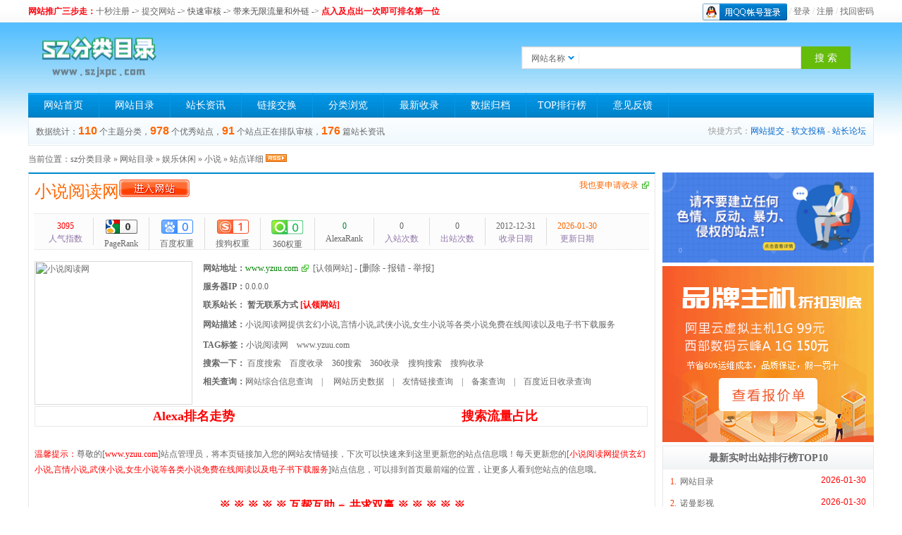

--- FILE ---
content_type: text/html; charset=utf-8
request_url: http://szjxpc.com/siteinfo/822.html
body_size: 9282
content:
<!DOCTYPE HTML>
<html>
<head>
<!--<title>小说阅读网 - 小说 - sz分类目录 - 网址导航大全 - 优秀网站点评和推荐</title>-->
<title>小说阅读网(www.yzuu.com) - sz分类目录</title>
<meta http-equiv="Content-Type" content="text/html; charset=utf-8" />
<meta name="viewport" content="width=device-width, initial-scale=1.0, minimum-scale=1.0, maximum-scale=1.0, user-scalable=no">
<meta name="Keywords" content="小说阅读网,www.yzuu.com" />
<meta name="Description" content="小说阅读网提供玄幻小说,言情小说,武侠小说,女生小说等各类小说免费在线阅读以及电子书下载服务" />
<meta name="Copyright" content="Powered By youzhan.co" />
<style type="text/css">

.STYLE3 {color: #FF0000;font-size: 12px; line-height: 22px;}
.STYLE1 {
	color: #FF0000;
	font-size: 18px;
	font-weight: bold;
}

.STYLE13 {color: #666}
.STYLE14 {
	font-size: 16px;
	font-family: "auto";
	padding-left: 10px;
}
.STYLE15 {
	color: #FF0000;
	font-size: 16px;
	font-weight: bold;
	font-family: "auto";
}
.STYLE16 {font-family: "auto"; padding-top: 5px;}
.STYLE20 {font-size: 12px}
.STYLE23 {color: #666; font-size: 12px; }
.STYLE26 {font-family: "auto"}

</style>
<link href="/themes/default/skin/style.css" rel="stylesheet" type="text/css" />
<script type="text/javascript">var sitepath = '/'; var rewrite = '2';</script>
<script type="text/javascript" src="/public/scripts/jquery.min.js"></script>
<script type="text/javascript" src="/public/scripts/common.js"></script>
</head>

<body>
<div id="topbg" class="pc">
	<div id="topbar">
		<div id="topbar-left"><font color='#FF000C'><b>网站推广三步走：</b></font><font color='#515151'><a href='/member/?mod=register'>十秒注册</a> -> <a href='/member/?mod=website&act=add'>提交网站</a> -> 快速审核 -> 带来无限流量和外链</font> -> <font color='#FF000C'><b>点入及点出一次即可排名第一位</b></font></div>
    	<div id="topbar-right"><a href="/member/?mod=connect&oper=init"><img src="/public/images/qq_login.png" /></a> / <a href="/member/?mod=login">登录</a> / <a href="/member/?mod=register">注册</a> / <a href="/member/?mod=getpwd">找回密码</a></div>
	</div>
</div>
<div id="wrapper">
		<div id="header">
    	<div id="topbox">
    		<a href="http://www.szjxpc.com/" class="logo" title="小说阅读网 - 小说 - sz分类目录"></a>
            <div id="sobox">
        	<form name="sofrm" class="sofrm" method="get" action="" onSubmit="return rewrite_search()">
            	<input name="mod" type="hidden" id="mod" value="search" />
                <input name="type" type="hidden" id="type" value="name" />
                <div id="selopt">
                	<div id="cursel">网站名称</div>
                    <ul id="options">
                    	<li><a href="javascript: void(0);" name="name">网站名称</a></li>
                        <li><a href="javascript: void(0);" name="url">网站地址</a></li>
                       <li><a href="javascript: void(0);" name="tags">TAG标签</a></li>
                        

                    </ul>
                </div>
				<input name="query" type="text" class="sipt" id="query" onFocus="this.value='';" /><input type="submit" class="sbtn" value="搜 索" />
			</form>
			</div>
        </div>
        <div id="navbox">
			<ul class="navbar">
        		<li><a href="/">网站首页</a></li><li class="navline"></li>
                <li><a href="/webdir/">网站目录</a></li><li class="navline"></li>
                <li><a href="/article/">站长资讯</a></li><li class="navline"></li>
                <li><a href="/weblink/">链接交换</a></li><li class="navline"></li>
                <li><a href="/category/">分类浏览</a></li><li class="navline"></li>
                <li><a href="/update/">最新收录</a></li><li class="navline"></li>
                <li><a href="/archives/">数据归档</a></li><li class="navline"></li>
                <li><a href="/top/">TOP排行榜</a></li><li class="navline"></li>
                <li><a href="/feedback/">意见反馈</a></li><li class="navline"></li>
        	</ul>
        </div>
        <div id="txtbox" class="pc">
        	<div class="count">数据统计：<b>110</b>个主题分类，<b>978</b>个优秀站点，<b>91</b>个站点正在排队审核，<b>176</b>篇站长资讯</div>
            <div class="link">快捷方式：<a href="/member/?mod=website&act=add">网站提交</a> - <a href="/member/?mod=article&act=add">软文投稿</a> - <a href="/">站长论坛</a></div>
        </div>
    </div>
    <div class="sitepath"><span style="float: right;" class="pc">
        <a href="tencent://message/?uin=526684326&Site=SZ分类目录&Menu=yes" target="_blank"></a>
	<!--<script type="text/javascript">
/*反腐倡廉招贴网95060文字链*/
var cpro_id = "u1164434";
</script>
<script src="http://cpro.baidustatic.com/cpro/ui/c.js" type="text/javascript"></script>--></span>当前位置：<a href="http://www.szjxpc.com/">sz分类目录</a> &raquo; <a href="/webdir/">网站目录</a> &raquo; <a href="/webdir/yulexiuxian/1-1.html">娱乐休闲</a> &raquo; <a href="/webdir/xiaoshuo/11-1.html">小说</a> &raquo; 站点详细 <a href="/rssfeed/webdir/11.html" target="_blank"><img src="/public/images/rss.gif" alt="订阅RssFeed" border="0" /></a></div>
    <div id="mainbox" class="clearfix">
    	<div id="mainbox-left">
        	<div id="siteinfo">
            	<h1 class="wtitle"><span style="float: right;" class="STYLE23"><a href="/member/?mod=website&act=add" title="我也要申请收录" target="_blank" class="visit pc" onClick="clickout(1591)" rel="nofollow">我也要申请收录</a></span><a href="http://www.yzuu.com/" target="_blank" onClick="clickout(822)">小说阅读网<img src="/themes/default/skin/x1.gif" width="100" height="25" alt="小说阅读网" class="float pc" /></a></h1>
				<ul class="wdata"><li class="line"><em style="color: #f00;">3095</em>人气指数</li>
				<li class="line"><a href="https://pr.chinaz.com/www.yzuu.com" target="_blank"><em style="color: #083;"><img src="/youzhanimg/pr0.gif" width="45" height="20" /></em>PageRank</li>
				<li class="line"><a href="https://rank.chinaz.com/www.yzuu.com/" target="_blank" rel="nofollow"><em style="color: #083;"><img src="/youzhanimg/baidu0.png" width="45" height="20" /></em>百度权重</li>
				<li class="line"><a href="https://rank.chinaz.com/sogoupc/www.yzuu.com" target="_blank"><em style="color: #083;"><img src="/youzhanimg/sogou1.png" width="45" height="20" /></em>搜狗权重</li>
			<li class="line"><a href="http://rank.chinaz.com/sorank/www.yzuu.com" target="_blank" rel="nofollow"><em style="color: #083;">
                    <img src="/youzhanimg/3600.png" /></em>360权重</a></li>
				<li class="line"><a href="http://alexa.cnzzla.com/www.yzuu.com" target="_blank" ><em style="color: #083;">0</em>AlexaRank</li>
				<li class="line"><em>0</em>入站次数</li>
				<li class="line"><em>0</em>出站次数</li>
				<li class="line"><em>2012-12-31</em>收录日期</li>
				<li><em style="color: #f60;">2026-01-30</em>更新日期</li></ul>
<table width="672" border="0" align="center">

</table>
				<div class="clearfix params">
					<a href="http://www.yzuu.com/" target="_blank"><img src="http://mini.s-shot.ru/?http://www.yzuu.com" width="130" height="110" alt="小说阅读网" class="wthumb" /></a>
					<ul class="siteitem">
						<li><strong>网站地址：</strong><a href="http://www.yzuu.com/" target="_blank" class="visit" onClick="clickout(822)"><font color="#008000">www.yzuu.com</font></a>&nbsp <a href="http://www.szjxpc.com/member/index.php?mod=claim&wid=822" target="_blank" title="您是该网站的管理员？认领后，可以管理此网站。">[认领网站]</a> - <a href="/feedback/" target="_blank" title="小说阅读网请求删除或报错或举报"><font size="2">[删除 - 报错 - 举报]</font></a>
						</li>
            			<li><strong>服务器IP：</strong>0.0.0.0</li>
            			
            			
                        <li><strong>联系站长：</strong>
                        
                       
                        
                        <a  style="display:none"   href="http://wpa.qq.com/msgrd?v=3&amp;uin=&amp;site=&amp;menu=yes" target="_blank"><img border="0" alt="点击这里给我发消息" src="http://wpa.qq.com/pa?p=2::41"></a>
                       
                       
                         <b style="display:1">暂无联系方式</b>
                        <a style="display:1"  href="http://www.szjxpc.com/member/index.php?mod=claim&wid=822" target="_blank" title="您是该网站的管理员？认领后，可以管理此网站。"><b style="color:red">[认领网站]</b></a>
                        
                        </li>
                        
                        
                        
                        
                        <li><strong>网站描述：</strong><span style="line-height: 23px;">小说阅读网提供玄幻小说,言情小说,武侠小说,女生小说等各类小说免费在线阅读以及电子书下载服务</span></li>
						<li><strong>TAG标签：</strong><a href="/search/tags/%E5%B0%8F%E8%AF%B4%E9%98%85%E8%AF%BB%E7%BD%91-1.html">小说阅读网</a>　<a href="/search/tags/www.yzuu.com-1.html">www.yzuu.com</a>　</li>
						<li><strong>搜索一下：</strong><em class="search-link">  <a rel="nofollow" href="https://www.baidu.com/s?wd=www.yzuu.com" target="_blank"
                               class="layui-hide-xs">百度搜索</a>　<a rel="nofollow" href="https://www.baidu.com/s?wd=site%3Awww.yzuu.com"
                               target="_blank">百度收录</a>　<a rel="nofollow" href="https://www.so.com/s?ie=utf-8&q=www.yzuu.com" target="_blank"
                               class="layui-hide-xs">360搜索</a>　<a rel="nofollow" href="https://www.so.com/s?ie=utf-8&q=site%3Awww.yzuu.com" target="_blank">360收录</a>　<a rel="nofollow" href="https://www.sogou.com/sogou?query=www.yzuu.com" target="_blank"
                               class="layui-hide-xs">搜狗搜索</a>　<a rel="nofollow" href="https://www.sogou.com/sogou?query=site%3Awww.yzuu.com"
                               target="_blank">搜狗收录</a></em></li><div class="img-btn"><div class="site-thumb"></li>
                        
                        <li><strong>相关查询：</strong><a href="http://seo.chinaz.com/?host=www.yzuu.com" target="_blank">网站综合信息查询</a>　|　<a href="http://tool.chinaz.com/history/www.yzuu.com" target="_blank" rel="nofollow"> 网站历史数据</a>　|　<a href="http://linkche.aizhan.com/?url=www.yzuu.com" target="_blank">友情链接查询</a>　|　<a href="https://icp.chinaz.com/www.yzuu.com" target="_blank" >备案查询</a>　|　<a href="http://tool.chinaz.com/baidu/?wd=www.yzuu.com" target="_blank" >百度近日收录查询</a></li></li>
					</ul>
					<div class="blank10"></div>
					<p><br/>
</p>
					<table width="870" style="border: solid 1px #e8e8e8;" cellpadding="0" cellspacing="0" class="pc" >
  <tr>
   <td><div align="center"  class="STYLE1">Alexa排名走势</span></div></td>
   <td><div align="center"><span class="STYLE1">搜索流量占比</span></div></td>
  </tr>
  <tr>
    <td><span class="pic"><img class='p_1' src='http://traffic.alexa.com/graph?w=400&h=180&r=3m&y=t&u=http://www.yzuu.com/' onerror="this.style.display='none'" alt='alexa网站流量' width="400" ></span></td>


<td><span class="pic"><img class='p_1' src='http://traffic.alexa.com/graph?o=lt&y=q&b=ffffff&n=666666&f=999999&p=4e8cff&r=1y&t=2&z=0&c=1&h=150&w=340&u=http://www.yzuu.com/' onerror="this.style.display='none'" alt='alexa网站流量' width="400" ></span></td> 
                  
                </div></td>
  </tr>
</table>

<table width="100%" style="border: solid 1px #e8e8e8;" cellpadding="0" cellspacing="0" class="wap" >
  <tr>
   <td><div align="center"  class="STYLE1">Alexa排名走势</span></div></td>

  </tr>
  <tr>
    <td><span class="pic"><img class='p_1' src='http://traffic.alexa.com/graph?w=400&h=180&r=3m&y=t&u=http://www.yzuu.com/' onerror="this.style.display='none'" alt='alexa网站流量' width="100%" ></span></td>
  </tr>
</table>

<table width="100%" style="border: solid 1px #e8e8e8;" cellpadding="0" cellspacing="0" class="wap" >
  <tr>

   <td><div align="center"><span class="STYLE1">搜索流量占比</span></div></td>
  </tr>
  <tr>


<td><span class="pic"><img class='p_1' src='http://traffic.alexa.com/graph?o=lt&y=q&b=ffffff&n=666666&f=999999&p=4e8cff&r=1y&t=2&z=0&c=1&h=150&w=340&u=http://www.yzuu.com/' onerror="this.style.display='none'" alt='alexa网站流量' width="100%" ></span></td> 
                  
                </div></td>
  </tr>
</table>

<table width="100%" border="0" bordercolor="#33CC66" class="pc">
                  <tr>
                    <td width="850" height="100"><span class="STYLE12" ><span class="STYLE13"><span class="STYLE3">温馨提示：</span><span class="STYLE20">尊敬的[</span></span><span class="STYLE3">www.yzuu.com</span><span class="STYLE23">]站点管理员，将本页链接加入您的网站友情链接，下次可以快速来到这里更新您的站点信息哦！每天更新您的[</span><span class="STYLE3">小说阅读网提供玄幻小说,言情小说,武侠小说,女生小说等各类小说免费在线阅读以及电子书下载服务</span><span class="STYLE23">]站点信息，可以排到首页最前端的位置，让更多人看到您站点的信息哦。</span></span></span></td>
                  </tr>
                </table>
<div align="center" class="STYLE15 pc">※ ※ ※ ※ ※ 互帮互助 ≌ 共求双赢 ※ ※ ※ ※ ※</div>
<table width="870" border="1" bordercolor="#e8e8e8" class="pc">
                  <tr>
                    <td width="626"><p align="center" class="STYLE16"><span class="STYLE15">将以下代码插入您网页中，让网友帮您更新网站每日SEO综合情况：</span><span class="STYLE14"><br />
                      </span></p>
                        <p class="STYLE14"><strong><span class="STYLE26">效果</span>：<a href="http://www.szjxpc.com/?mod=siteinfo&wid=822" target="_blank" title="SEO综合查询">SEO综合查询</a> </strong></p>
                      <p><span class="STYLE14"><strong><span class="STYLE26">代码</span>： </strong></span><strong>
                          <textarea name="SEIPcode1" style="width:645px;margin-bottom:-12px;color:green;border:1px dotted #F00" onMouseDown="CopyNowUrl(this.value)"><a href="http://www.szjxpc.com/?mod=siteinfo&wid=822" target="_blank" title="SEO综合查询">SEO综合查询</a></textarea>
                        </strong></p>
                      <p>&nbsp;</p></td>
                  </tr>
                </table>

				</div>

<div class="related-site bg-white radius-4 m-t-15 pc"><div class="title"><img src="/themes/default/skin/aq.png" style="
    width: 19px;"><strong>网站（小说阅读网）内容版权申明</strong></div>
	<div class="copyright" style="
    line-height: 28px;padding-top: 10px;" ><p>1、本文网站 数据来源于[小说阅读网<a href="http://www.yzuu.com/" target="_blank"><font color="#008000">（www.yzuu.com）</font></a>]版权归原网站所有。</p><p>2、优站目录 收录[小说阅读网]时，该网站内容和访问都正常，如您发现有异，请联系网站管理员处理。</p><p>3、优站目录 仅提供[小说阅读网]的信息展示平台，不承担相关法律责任。</p><p class="site-button">4、优站目录 不接受违法网站，如有违法内容，请  <a href="/feedback/" class="layui-btn layui-btn-xs bg-normal" data-event="report" data-id="822" data-type="site" style="
    color: #fff;">立即举报</a></p></div></div>		 

            </div>
            <div class="blank10"></div>

	       	
				            
            <div class="blank10"></div>
        	<div id="relsite" class="clearfix pc">
            	<h2>相关站点</h2>
               	<ul class="rellist">
              		               		<li><a href="/siteinfo/826.html"><img src="http://mini.s-shot.ru/?http://www.52blgl.com" width="120" height="100" alt="耽美中文网" /><strong>耽美中文网</strong></a></li>
               		               		<li><a href="/siteinfo/825.html"><img src="http://mini.s-shot.ru/?http://www.qingfo.com" width="120" height="100" alt="清风小说网" /><strong>清风小说网</strong></a></li>
               		               		<li><a href="/siteinfo/824.html"><img src="http://mini.s-shot.ru/?http://www.feiku.com" width="120" height="100" alt="飞库网" /><strong>飞库网</strong></a></li>
               		               		<li><a href="/siteinfo/823.html"><img src="http://mini.s-shot.ru/?http://www.yqxs.com" width="120" height="100" alt="言情小说阅读网" /><strong>言情小说阅读网</strong></a></li>
               		               		<li><a href="/siteinfo/822.html"><img src="http://mini.s-shot.ru/?http://www.yzuu.com" width="120" height="100" alt="小说阅读网" /><strong>小说阅读网</strong></a></li>
               		               		<li><a href="/siteinfo/821.html"><img src="http://mini.s-shot.ru/?http://www.59to.com" width="120" height="100" alt="伍九文学网" /><strong>伍九文学网</strong></a></li>
               		               		<li><a href="/siteinfo/820.html"><img src="http://mini.s-shot.ru/?http://www.jjwxc.net" width="120" height="100" alt="晋江文学城" /><strong>晋江文学城</strong></a></li>
               		               		<li><a href="/siteinfo/819.html"><img src="http://mini.s-shot.ru/?http://www.dddbbb.net" width="120" height="100" alt="豆豆小说阅读网" /><strong>豆豆小说阅读网</strong></a></li>
               		               		<li><a href="/siteinfo/818.html"><img src="http://mini.s-shot.ru/?http://www.dxsxs.com" width="120" height="100" alt="大学生小说网" /><strong>大学生小说网</strong></a></li>
               		               		<li><a href="/siteinfo/817.html"><img src="http://mini.s-shot.ru/?http://www.800xiaoshuo.com" width="120" height="100" alt="800小说网" /><strong>800小说网</strong></a></li>
               		              	</ul>
         <!--相关站点上面广告位-->
         <table width="672" border="0" align="center">
          <tr>
        

  </tr>
</table>
    </div>
     
        </div>
        <div id="mainbox-right" class="pc">
        <!-- 站点信息右侧广告位-->
        <a href="/" target="_blank"> <img src="/adimg/ad06.png"style="
width: 300px;"></a><a href="/" target="_blank"> <img src="/adimg/west3.gif"></a>
         
            <div class="blank10"></div>
            <div id="bestweb">
            	<h3>最新实时出站排行榜TOP10</h3>
                <ul class="weblist_b">
                             
                   	<li><span>1.</span><a href="/siteinfo/838.html" title="网站目录">网站目录</a> <!--<em><a href="http://www.wangzhanmulu.cn/" target="_blank" onClick="clickout(9030) ">www.yzuu.com</a></em>--><em1>2026-01-30</em1></li>
                   	          
                   	<li><span>2.</span><a href="/siteinfo/391.html" title="诺曼影视">诺曼影视</a> <!--<em><a href="http://nmys.cc/" target="_blank" onClick="clickout(9030) ">www.yzuu.com</a></em>--><em1>2026-01-30</em1></li>
                   	          
                   	<li><span>3.</span><a href="/siteinfo/869.html" title="At-lib导航官网">At-lib导航官网</a> <!--<em><a href="http://www.at-lib.com/" target="_blank" onClick="clickout(9030) ">www.yzuu.com</a></em>--><em1>2026-01-30</em1></li>
                   	          
                   	<li><span>4.</span><a href="/siteinfo/899.html" title="搜狗收录首页域名购买批发_百度搜狗域名首页收录米购买出售">搜狗收录首页域名购买批发_百度搜狗域名首页收录米购买出售</a> <!--<em><a href="http://www.jumizhan.com/" target="_blank" onClick="clickout(9030) ">www.yzuu.com</a></em>--><em1>2026-01-30</em1></li>
                   	          
                   	<li><span>5.</span><a href="/siteinfo/898.html" title="35分类目录">35分类目录</a> <!--<em><a href="http://www.35dir.cc/" target="_blank" onClick="clickout(9030) ">www.yzuu.com</a></em>--><em1>2026-01-30</em1></li>
                   	          
                   	<li><span>6.</span><a href="/siteinfo/873.html" title="114分类目录">114分类目录</a> <!--<em><a href="http://www.seek114.com/" target="_blank" onClick="clickout(9030) ">www.yzuu.com</a></em>--><em1>2026-01-30</em1></li>
                   	          
                   	<li><span>7.</span><a href="/siteinfo/844.html" title="云网目录">云网目录</a> <!--<em><a href="http://www.ywxdh.com/" target="_blank" onClick="clickout(9030) ">www.yzuu.com</a></em>--><em1>2026-01-30</em1></li>
                   	          
                   	<li><span>8.</span><a href="/siteinfo/868.html" title="草根网站目录">草根网站目录</a> <!--<em><a href="http://www.wpgood.cn/" target="_blank" onClick="clickout(9030) ">www.yzuu.com</a></em>--><em1>2026-01-30</em1></li>
                   	          
                   	<li><span>9.</span><a href="/siteinfo/465.html" title="265导航">265导航</a> <!--<em><a href="http://www.265dh.com/" target="_blank" onClick="clickout(9030) ">www.yzuu.com</a></em>--><em1>2026-01-30</em1></li>
                   	          
                   	<li><span>10.</span><a href="/siteinfo/467.html" title="网站网址大全">网站网址大全</a> <!--<em><a href="http://www.211218.com/" target="_blank" onClick="clickout(9030) ">www.yzuu.com</a></em>--><em1>2026-01-30</em1></li>
                   	               	</ul>
            </div>
            <!--新增入站/出站排行榜over-->
            
          
            <div class="blank10"></div>
            <div id="bestweb">
            	<h3>推荐站点</h3>
                <ul class="weblist_b">
                   	                   	<li><a href="/siteinfo/898.html"><img src="http://mini.s-shot.ru/?http://www.35dir.cc" width="100" height="80" alt="35分类目录" /></a><strong><a href="/siteinfo/898.html" title="35分类目录">35分类目录</a></strong><p>全人工编辑的开放式网站分类目录，收录国内外、各行业优秀网站，旨在为用户提供网站分类目录检索、优秀网站参考、网站推广服务。</p><address><a href="http://www.35dir.cc/" target="_blank" class="visit" onClick="clickout(898)">www.35dir.cc</a></address></li>
                   	                   	<li><a href="/siteinfo/889.html"><img src="http://mini.s-shot.ru/?http://pay.yzxt.cc" width="100" height="80" alt="秒支付" /></a><strong><a href="/siteinfo/889.html" title="秒支付">秒支付</a></strong><p>真正的微信和支付宝个人版即时到账支付接口，无需提现，即时到账，100%资金安全，彩虹系统合作服务商，无需手续费，无需人工操作，是个人收款的最佳解决方案。</p><address><a href="http://pay.yzxt.cc/" target="_blank" class="visit" onClick="clickout(889)">pay.yzxt.cc</a></address></li>
                   	                   	<li><a href="/siteinfo/834.html"><img src="http://mini.s-shot.ru/?http://dc.xinmeit.com" width="100" height="80" alt="设计师网址导航" /></a><strong><a href="/siteinfo/834.html" title="设计师网址导航">设计师网址导航</a></strong><p>优站设计师网站导航为设计师提供全方位的供ps教程、UI设计、素材下载、高清图库、配色方案、用户体验、网页设计等全方位设计师网站导航指引。每周更新及时，同时是优站网（YOUZHAN.CO）旗下最实用、最专业、最全面、最好用的设计师网址导航！</p><address><a href="http://dc.xinmeit.com/" target="_blank" class="visit" onClick="clickout(834)">dc.xinmeit.com</a></address></li>
                   	                   	<li><a href="/siteinfo/833.html"><img src="http://mini.s-shot.ru/?http://www.xinmeit.com" width="100" height="80" alt="新媒体网址导航" /></a><strong><a href="/siteinfo/833.html" title="新媒体网址导航">新媒体网址导航</a></strong><p>优站新媒体网站导航为新媒体人提供全方位的数据分析、新媒助手、必备的工具资源、自媒体平台、运营营销、学习创业等全方位新媒体网站导航指引。每周更新及时，同时是优站网（YOUZHAN.CO）旗下最实用、最专业、最全面、最好用的新媒体网址导航！</p><address><a href="http://www.xinmeit.com/" target="_blank" class="visit" onClick="clickout(833)">www.xinmeit.com</a></address></li>
                   	                   	<li><a href="/siteinfo/830.html"><img src="http://mini.s-shot.ru/?http://www.onlylady.com" width="100" height="80" alt="Onlylady女人志" /></a><strong><a href="/siteinfo/830.html" title="Onlylady女人志">Onlylady女人志</a></strong><p>Onlylady女人志女性时尚生活平台是专业的女性时尚网站，为广大用户提供专业的时尚潮流、美容方法、流行趋势、服饰时装资讯，打造专业时尚、美容、生活、达人、互动平台。</p><address><a href="http://www.onlylady.com/" target="_blank" class="visit" onClick="clickout(830)">www.onlylady.com</a></address></li>
                   	                   	<li><a href="/siteinfo/827.html"><img src="http://mini.s-shot.ru/?http://hao125.com.cn" width="100" height="80" alt="网址导航" /></a><strong><a href="/siteinfo/827.html" title="网址导航">网址导航</a></strong><p>hao125是最具权威的中文上网导航，汇集最优秀的网站及资源。及时收录影视、音乐、小说、游戏等分类的网址和内容，让您的网络生活更简单精彩。上网，从hao125开始。</p><address><a href="http://hao125.com.cn/" target="_blank" class="visit" onClick="clickout(827)">hao125.com.cn</a></address></li>
                   	               	</ul>
            </div>
           
        </div>
    </div>
	    <div class="blank10"></div>

		    <div class="blank10"></div>
	<div id="inbox" class="clearfix">
      	<h3>最新收录</h3>
        <ul class="inlist">
            			<li><a href="/siteinfo/899.html" title="搜狗收录首页域名购买批发_百度搜狗域名首页收录米购买出售">搜狗收录首页域名购买批发_百度搜狗域名首页收录米购买出售</a></li>
            			<li><a href="/siteinfo/898.html" title="35分类目录">35分类目录</a></li>
            			<li><a href="/siteinfo/897.html" title="大渝网">大渝网</a></li>
            			<li><a href="/siteinfo/896.html" title="重庆大渝网">重庆大渝网</a></li>
            			<li><a href="/siteinfo/895.html" title="兔牙网">兔牙网</a></li>
            			<li><a href="/siteinfo/894.html" title="漫漫看">漫漫看</a></li>
            			<li><a href="/siteinfo/893.html" title="360游戏">360游戏</a></li>
            			<li><a href="/siteinfo/891.html" title="点我网站目录">点我网站目录</a></li>
            			<li><a href="/siteinfo/890.html" title="12365网站目录">12365网站目录</a></li>
            			<li><a href="/siteinfo/889.html" title="秒支付">秒支付</a></li>
            			<li><a href="/siteinfo/888.html" title="网址之家">网址之家</a></li>
            			<li><a href="/siteinfo/887.html" title="89178商机网">89178商机网</a></li>
            			<li><a href="/siteinfo/886.html" title="28商机网">28商机网</a></li>
            			<li><a href="/siteinfo/885.html" title="23.cn爱商网">23.cn爱商网</a></li>
            			<li><a href="/siteinfo/884.html" title="热播韩剧网">热播韩剧网</a></li>
            			<li><a href="/siteinfo/883.html" title="韩剧TV网">韩剧TV网</a></li>
            			<li><a href="/siteinfo/882.html" title="66影视网">66影视网</a></li>
            			<li><a href="/siteinfo/881.html" title="88影视网">88影视网</a></li>
            			<li><a href="/siteinfo/880.html" title="极速影视网">极速影视网</a></li>
            			<li><a href="/siteinfo/879.html" title="丽人时尚网">丽人时尚网</a></li>
            			<li><a href="/siteinfo/878.html" title="YOKA网">YOKA网</a></li>
            			<li><a href="/siteinfo/877.html" title="潮品格时尚网">潮品格时尚网</a></li>
            			<li><a href="/siteinfo/876.html" title="VOGUE时尚网">VOGUE时尚网</a></li>
            			<li><a href="/siteinfo/875.html" title="POP服装趋势网">POP服装趋势网</a></li>
            			<li><a href="/siteinfo/874.html" title="35分类目录">35分类目录</a></li>
            			<li><a href="/siteinfo/873.html" title="114分类目录">114分类目录</a></li>
            			<li><a href="/siteinfo/872.html" title="开放分类目录">开放分类目录</a></li>
            			<li><a href="/siteinfo/871.html" title="12580网站目录">12580网站目录</a></li>
            			<li><a href="/siteinfo/870.html" title="80分类目录网">80分类目录网</a></li>
            			<li><a href="/siteinfo/869.html" title="At-lib导航官网">At-lib导航官网</a></li>
                    </ul>
	</div>
       <div class="blank10"></div>
    <div id="footer">
    	<div id="fmenu"><a href="/diypage/2.html">版本更新</a> | <a href="/update/">最新收录</a> | <a href="/top/">TOP排行榜</a> | <a href="/member/?mod=website&act=add" target="_blank">发布网站</a> | <a href="/sitemap/" target="_blank">站点地图</a></div>
    
		<div id="fcopy">Processed in 0.096288 second(s), 21 Queries, Gzip Enabled
<br>Copyright © 2018-2021  www.szjxpc.com 专业的网站导航,网站目录,网站提交,网址大全<br>在线投稿，网站免费登录，新收录网站首页显示，所有排名全自动实时刷更新，网站推广的最佳选择就在SZ分类目录
<br><img width="14" height="14" src="/themes/default/skin/gw.png"> <a href="http://www.beian.gov.cn/portal/registerSystemInfo?recordcode=52010302001961"  rel="external nofollow"  target="_blank">渝公网安备52010302001961</a> | <a href="http://www.beian.miit.gov.cn"  rel="external nofollow"  target="_blank">渝ICP备15013736号</a></div>
		
<center class="pc"><span><script language=Javascript type=text/Javascript> 
var day=""; 
var month=""; 
var ampm=""; 
var ampmhour=""; 
var myweekday=""; 
var year=""; 
mydate=new Date(); 
myweekday=mydate.getDay(); 
mymonth=mydate.getMonth()+1; 
myday= mydate.getDate(); 
myyear= mydate.getYear(); 
year=(myyear > 200) ? myyear : 1900 + myyear; 
if(myweekday == 0) 
weekday=" 星期日 "; 
else if(myweekday == 1) 
weekday=" 星期一 "; 
else if(myweekday == 2) 
weekday=" 星期二 "; 
else if(myweekday == 3) 
weekday=" 星期三 "; 
else if(myweekday == 4) 
weekday=" 星期四 "; 
else if(myweekday == 5) 
weekday=" 星期五 "; 
else if(myweekday == 6) 
weekday=" 星期六 "; 
document.write(year+"年"+mymonth+"月"+myday+"日 "+weekday); 
</script>
<span id="showsectime" style="color:#FF0000;">
<script type="text/javascript">
function NewDate(str) { 
str = str.split('-'); 
var date = new Date(); 
date.setUTCFullYear(str[0], str[1] - 1, str[2]); 
date.setUTCHours(0, 0, 0, 0, 0); 
return date; 
} 
function showsectime() {
var birthDay =NewDate("2018-12-09");//这里是建站时间
var today=new Date();
var timeold=today.getTime()-birthDay.getTime();
var sectimeold=timeold/1000
var secondsold=Math.floor(sectimeold);
var msPerDay=24*60*60*1000; var e_daysold=timeold/msPerDay;
var daysold=Math.floor(e_daysold);
var e_hrsold=(daysold-e_daysold)*-24;
var hrsold=Math.floor(e_hrsold);
var e_minsold=(hrsold-e_hrsold)*-60;
var minsold=Math.floor((hrsold-e_hrsold)*-60); var seconds=Math.floor((minsold-e_minsold)*-60).toString();
document.getElementById("showsectime").innerHTML = "本站已稳定运行"+daysold+"天"+hrsold+"小时"+minsold+"分"+seconds+"秒";
setTimeout(showsectime, 1000);
}showsectime();
</script>
</span></center>
    </div>
    </div>
</div>

<script type="text/javascript" src="/?mod=getdata&type=ip&wid=822"></script>
<script type="text/javascript" src="/?mod=getdata&type=grank&wid=822"></script>
<script type="text/javascript" src="/?mod=getdata&type=brank&wid=822"></script>
<script type="text/javascript" src="/?mod=getdata&type=srank&wid=822"></script>
<script type="text/javascript" src="/?mod=getdata&type=arank&wid=822"></script>
<script type="text/javascript" src="/?mod=getdata&type=clink&wid=822"></script>
</body>
</html>

--- FILE ---
content_type: text/css
request_url: http://szjxpc.com/themes/default/skin/style.css
body_size: 5825
content:
@charset "utf-8";
@import url("reset.css");

/* global */
body {background: #fff url(bg.png) repeat-x top;}
body, td, th, input, select, textarea {color: #666; font: 12px/1.5 "微软雅黑";}
a {color: #666; text-decoration: none;}
a:hover {color: #f30; text-decoration: none;}
.blank10 {display: block; height: 0px; width: 100%;}
/* layout */
#topbg {height: 32px; line-height: 32px;}
#topbar {margin: 0 auto; width: 1200px;}
#topbar-left {float: left;}
#topbar-right {color: #ccc; float: right;}
#topbar-right img {vertical-align: middle;}
#wrapper {margin: 0 auto;width: 1200px;}
/* header */
#header {}
#topbox {height: 100px;}
.logo {background: url(logo.png) center; display: block; float: left; height: 100px; width: 200px;}
/* sobox */
#sobox {float: right; padding-top: 20px;}
.sofrm {display: block; margin: 0px auto; padding-top: 14px; position: relative; width: 500px;}
.sipt {background: url(ipt.png) no-repeat top left; border: solid 1px #dadada; display: block; font: normal 13px/30px normal; float: left; height: 30px; padding: 0 5px 0 90px; width: 300px;}
.sbtn {background: #65bc0b; border: 0; color: #fff; cursor: pointer; font-size: 14px; height: 32px; width: 70px;}
/* selopt */
#selopt {background: url(select.gif) no-repeat; position: absolute; left: 2px; top: 17px; width: 88px;}
#cursel {cursor: pointer; display: block; height: 28px; line-height: 28px; overflow: hidden; text-indent: 12px; width: 85px;}
#options {border: solid 1px #dadada; border-top: 0; display: none; list-style: none; position: absolute; left: -2px; width: 80px; z-index: 1000;}
#options li {background: #fff; clear: both; cursor: pointer;}
#options li a {color: #555; display: block; height: 25px; line-height: 25px; text-decoration: none; text-align: center;}
#options li a:hover {background: #1791de; color: #fff; display: block; text-decoration: none;}
.current {background: #1791de; color: #fff; display: block; text-decoration: none;}
/* login */
#login {color: #fff; float: right; padding: 8px; text-align: right;}
#login a {color: #fff;}
/* navbox */
#navbox {background: url(blue.png) repeat-x; display: block; height: 35px;}
.navbar {}
.navbar li {float: left; font: 14px/35px "微软雅黑"; height: 35px; text-align: center; width: 100px;}
.navbar li a {display: block; color: #fff;}
.navbar li a:hover {background: #0080c6; display: block; color: #fff;}
.navbar .navline {background: #0797e5; display: block; height: 35px; width: 1px;}
.navbar .cur {background: #0067ae;}
/* txtbox */
#txtbox {background: url(blue.png) repeat-x 0 -55px; border-left: solid 1px #e2ecf1; border-right: solid 1px #e2ecf1; height: 40px;}
.count {float: left; padding: 10px;}
.count b {color: #f60; font: bold 16px Arial; padding-right: 3px;}
.link {color: #999; float: right; padding: 10px;}
.link a {color: #06c;}
/* adbox */
#adbox {height: 90px;}
.ad728x90 {background: #fff; float: left; height: 90px; width: 728px;}
.ad250x250 {height: 250px;}
.sitestat {background: #fff; float: right; height: 90px; width: 210px;}
.sitestat p {padding: 6px 10px;}
.sitestat span {color: #f60; font: bold 16px Arial;}
/* homebest */
#homebest {border: solid 1px #e2ecf1;}
#homebest h3 {background: url(blue.png) repeat-x 0 -95px; font-size: 14px; padding: 6px;}
.bestlist {padding: 0 8px;}
.bestlist li {float: left; font-size: 12px; padding: 15px 13px; text-align: center;}
.bestlist li img {background: #fff; border: solid 1px #e8e8e8; padding: 3px;}
.bestlist li strong {display: block; font-weight: normal; height: 15px; margin-top: 3px; overflow: hidden; white-space: nowrap; width: 128px;}
/* homebox */
#homebox {}
#cols1 {}
/* homecate */
#homecate {border: solid 1px #e8e8e8; float: left; width: 400px;}
#homecate h3 {background: url(blue.png) repeat-x 0 -95px; font-size: 14px; padding: 6px;}
.catelist {padding: 8px;}
.catelist li {padding: 8px 0;}
.catelist li strong {float: left;}
.catelist li strong a {background: #09c; color: #fff; font-weight: normal; padding: 3px; text-align: center;}
.catelist li p a {margin: 0 5px;}
/* newsbox */
#newsbox {border: solid 1px #e8e8e8; float: left; margin-left: 10px; width: 290px;}
#newsbox h3 {background: url(blue.png) repeat-x 0 -95px; font-size: 14px; padding: 6px;}
.newslist {padding: 8px;}
.newslist li {padding: 6px 0;}
.newslist li span {color: #ccc; float: right; font-size: 10px;}
/* quickbox */
#quickbox {background: #fcfcfc; border: solid 1px #e8e8e8; float: right; width: 233px;}
#quickbox h3 {background: url(blue.png) repeat-x 0 -95px; font-size: 14px; padding: 6px;}
#quickbox h3 span {}
.quicklist {padding: 8px;}
.quicklist li {overflow: hidden; padding: 6px 0; white-space: nowrap;}
.quicklist li span {color: #ccc; float: right; font-size: 10px;}
#cols2 {}
/* idcbox */
#idcbox {border: solid 1px #e8e8e8; float: left; width: 400px;}
#idcbox h3 {background: url(blue.png) repeat-x 0 -95px; font-size: 14px; padding: 6px;}
.idclist {padding: 8px 0;}
.idclist li {float: left; font-size: 12px; padding: 5px 12px; text-align: center;}
.idclist li img {background: #fff; border: solid 1px #e8e8e8; padding: 3px;}
.idclist li strong {display: block; font-weight: normal; height: 15px; overflow: hidden; white-space: nowrap; width: 108px;}
/* exlink */
#exlink {border: solid 1px #e8e8e8; float: left; margin-left: 10px; width: 290px;}
#exlink h3 {background: url(blue.png) repeat-x 0 -95px; font-size: 14px; padding: 6px;}
.exlist {padding: 5px;}
.exlist li {padding: 6px 0; white-space: nowrap; overflow: hidden;}
.exlist li span {color: #ccc; float: right;}
/* newbox */
#newbox {border: solid 1px #e8e8e8; /*float: right;*/ width: 300px;}
#newbox h3 {background: url(blue.png) repeat-x 0 -95px; font-size: 14px; padding: 6px;}
.newlist {padding: 8px;}
.newlist li {padding: 5px 0; white-space: nowrap;}
.newlist li a {display: block; overflow: hidden; width: 180px;}
.newlist li span {color: #080; float: right;}
/* inbox */
#inbox {border: solid 1px #e8e8e8; padding: 8px;}
#inbox h3 {height: 20px;float: left;width: 60px;color: #ffffff;background: #59c0ff;text-align: center;}
.inlist {}
.inlist li {float: left;margin: 0px 15px 8px 0;white-space: nowrap;padding-left: 15px;}
/* linkbox */
#linkbox {border: solid 1px #e8e8e8; padding: 8px;}
#linkbox h3 {height: 20px; float: left; width: 60px;}
.linklist {}
.linklist li {float: left; margin: 0px 20px 8px 0; white-space: nowrap;}
/* footer */
#footer {background: url(fbg.png) repeat-x; padding: 10px; text-align: center;}
#fmenu {color: #ccc; padding-bottom: 5px;}
#fmenu a {text-decoration: none;}
#fmenu a:hover {color: #f60; text-decoration: underline;}
#fcopy {line-height: 23px;}
/* sitepath */
.sitepath {padding: 10px 0px;}
/*新增排行榜样式20210422youzhan.co 开始*/
/* topphb*/
.topphb {
    background: linear-gradient(180deg,#fcfdfd,#f7f8f9);
    border: solid 1px #e8e8e8;
    padding: 10px;
    text-align: center;
    font-size: 19px;
    color: #666;
    }
/*新增排行榜样式20210422youzhan.co 结束*/
/* mainbox */
#mainbox /*{margin-top: 15px;}*/
#mainbox-left {float: left;width: 890px;}
#mainbox-right {float: right;width: 300px;}
/* subcate */
#subcate {background: #fffbf0;border: 1px solid #f9ecca;padding: 10px;}
#subcate h3 {color: #333; font-size: 14px;}
.scatelist {padding-top: 5px;}
.scatelist li {display: block; float: left; height: 20px; line-height: 20px; width: 95px;}
.scatelist li a {color: #555;}
.scatelist li em {color: #ccc; font: normal 10px normal;}
.scatelist .highlight a {color: #f60; font-weight: bold;}
.sort-show {background: #fcfcfc; border-bottom: solid 1px #f3f3f3; padding: 6px;}
.sort-show em {font-style: normal;}
.sort-show a {color: #05c; text-decoration: none;}
/* listbox */
#listbox {background: #fff; border: solid 1px #e8e8e8; padding: 10px;margin-top: 10px;}
#listbox h2 {color: #333; font-size: 14px;}
/* timelink */
.timelink {float: right;}
.timelink a {color: #06c; font-size: 12px; font-weight: normal; margin: 0 5px;}
a.timelink_bg {background: #08c; color: #fff; padding: 3px;}
/* arcbox */
#arcbox {background: #f7fbfe; border: dashed 1px #0089d4; padding: 10px;}
#arcbox h3 {color: #333; font-size: 14px; padding-bottom: 10px;}
.arclist {}
.arclist li {}
.arclist li h3 {color: #05c;}
.arclist li p {line-height: 23px; padding: 3px 0;}
.arclist li a {color: #555; padding: 0 7px; text-decoration: none;}
/* sitelist */

.sitelist {margin: 5px 0;}
.sitelist li {border-bottom: dashed 1px #e8e8e8; display: block; height: 95px; padding: 15px 5px; position: relative;}
.sitelist li .thumb {background: #fff; border: solid 1px #d7dde3; float: left; padding: 3px; position: absolute;}
.sitelist li .info {margin-left: 115px; position: absolute; width: 540px;}
.sitelist li .info h3 {display: block; font-weight: normal; font-size: 14px; height: 15px; line-height: 13px; position: absolute; top: 0;}
.sitelist li .info h3 a {color: #06c;}
.sitelist li .info p {display: block; font: 12px '宋体'; height: 45px; line-height: 25px; overflow: hidden; position: absolute; top: 20px;}
.sitelist li .info address {color: #080; font-size: 12px; padding: 0 10px 3px 0; position: absolute; top: 73px;}
.sitelist li .attr {border-left: solid 1px #e8e8e8; float: right; font-size: 10px; line-height: 21px; padding: 0px 10px; width: 80px;}
.addfav {color: #77c; height: 18px; width: 18px;}
.cate a {color: #77c;}
.gray-bg {background: #f9f9f9;}
.visit {background: url(visit.gif) no-repeat right; color: #080; padding-right: 15px;}
.gre {color: #080;}
.org {color: #f60;}
/* artlist */
.artlist {margin: 5px 0;}
.artlist li {border-bottom: dashed 1px #e8e8e8; display: block; padding: 15px 5px;}
.artlist li h3 {display: block; font: normal 14px normal;}
.artlist li h3 a {color: #06c;}
.artlist li p {display: block; font: 12px '宋体'; height: 20px; line-height: 23px; overflow: hidden; padding-top: 3px;}
.artlist li cite {color: #080; font-size: 12px; padding: 0 10px 3px 0;}
/* weblink */
.weblink {margin: 10px 0;}
.weblink th {background: #f5fbfe; height: 25px;}
.weblink td {border-bottom: dashed 1px #ccc; height: 35px;}
/* showpage */
.showpage {display: block; font-size: 12px; text-align: left; padding: 10px 0;}
.total_page, .jump_page {background: #0080c6; border: solid 1px #096cb2; color: #fff; display: block; float: left; margin-right: 5px; padding: 2px 6px;}
.first_page, .last_page, .prev_page, .next_page, .pages {background: #fff; border: 1px solid #096cb2; color: #486ba2; display: block; float: left; margin-right: 5px; padding: 2px 6px; text-decoration: none;}
.current {background: #0080c6; color: #fff; display: block; float: left; margin-right: 5px; padding: 3px 6px;}
/* siteinfo */
#siteinfo {border: solid 1px #e8e8e8; border-top: solid 2px #08c; padding: 8px;}
.wtitle {font: 24px "微软雅黑"; padding-bottom: 15px;}
.wtitle a {color: #f60; text-decoration: none;}
.wtitle font {font: normal 12px normal;}
.wdata {background: #fcfcfc; border-top: dotted 1px #dadada; border-bottom: dotted 1px #dadada; height: 40px; list-style: none; padding: 5px;}
.wdata li {color: #9177aa; display: block; float: left; padding: 0 15px; text-align: center;}
.wdata li em {color: #666666; display: block; font-size: 12px; padding-top: 3px;}
.line {border-right: solid 1px #ddd;}
#retips {display: block; height: 13px; margin-top: 10px;}
#retips a {font-size: 12px; text-decoration: underline;}
.params {padding-top: 15px; position: relative;}
.wthumb {background: #fff;border: solid 1px #dadada;float: left;padding: 1px;width: 220px;margin-right: 15px;height: 200px;}
.siteitem {margin-left: 160px;}
.siteitem li {padding-bottom: 8px;}
/* relsite */
#relsite {background: #fff; border: solid 1px #e8e8e8; padding: 10px;}
#relsite h2 {color: #333; font-size: 14px;}
.rellist {}
.rellist li {float: left; font-size: 12px; margin: 1px; padding: 10px 0px 5px 13px; text-align: center;}
.rellist li img {background: #fff; border: solid 1px #e8e8e8; padding: 2px;}
.rellist li strong {display: block; font-weight: normal; height: 15px; overflow: hidden; white-space: nowrap; width: 106px;}
.rellist li a {color: #05c; text-decoration: none;}
.rellist li a:hover {color: #f30; text-decoration: underline;}
/* artinfo */
#artinfo {border: solid 1px #e8e8e8; border-top: solid 2px #08c; padding: 8px;}
.atitle {color: #06c; font: normal 24px "微软雅黑"; padding: 8px 0; text-align: center;}
.aattr {background: #F5F5F5; padding: 3px; text-align: center;}
.content {font: normal 14px/25px normal; padding: 10px 0;}
.aattr1 {background: #f7fbfe; border: dashed 1px #0089d4;padding: 10px;}
/* linkinfo */
#linkinfo {border: solid 1px #e8e8e8; border-top: solid 2px #08c; padding: 10px;}
.linkname {border-bottom: dashed 1px #e8e8e8; color: #f60; font: 24px "微软雅黑"; padding-bottom: 15px;}
.linkitem {margin-left: 160px;}
.linkitem li {padding-bottom: 10px;}
#otherinfo {}
#otherinfo h2 {background: #f9f9f9; color: #333; font-size: 14px; margin-bottom: 10px;}
#otherinfo p {line-height: 25px; padding: 0 10px;}
/* allcate */
#allcate {border: solid 1px #e8e8e8; padding: 10px;}
#catebox {margin: 5px 0;}
#catebox h2 {color: #333; font: normal 14px;}
#catebox h2 a {color: #06c; text-decoration: none;}
#catebox h2 a:hover {color: #f30; text-decoration: underline;}
#catebox h2 em {color: #888; font: 10px normal;}
#catebox ul {display: block; margin-top: 2px;}
#catebox ul li {float: left; height: 23px; line-height: 23px; margin: 1px; text-indent: 30px; width: 121px;}
#catebox ul li em {color: #888; font: 10px normal;}
#catebox ul li a {color: #444; text-decoration: none;}
#catebox ul li a:hover {color: #f30; text-decoration: underline;}
/* bestart */
#bestart {border: solid 1px #e8e8e8;}
#bestart h3 {background: url(blue.png) repeat-x 0 -95px; font-size: 14px; padding: 6px;}
.artlist_b {padding: 0 10px;}
.artlist_b li {padding: 6px 0;}
/* bestweb */
#bestweb {border: solid 1px #e8e8e8;}
#bestweb h3 {background: url(blue.png) repeat-x 0 -95px; font-size: 14px; padding: 6px; text-align: center;}
.weblist_b {padding: 0 10px;}
.weblist_b li {padding: 8px 0 5px 0; position: relative;}
.weblist_b li span {color: #f30; padding-right: 5px;}
.weblist_b li em1 {font: normal 12px Arial;color: #ff0000; float: right;}
.weblist_b li em {font: normal 12px Arial;color: #ff0000; }
.weblist_b li em a {color: #080;}
.weblist_b li img {background: #fff; border: solid 1px #dbdbdb; height: 65px; width: 85px;}
.weblist_b li strong {display: block; font: normal 12px ''; height: 15px; overflow: hidden; position: absolute; left: 95px; top: 8px; width: 135px;}
.weblist_b li strong a {color: #06c; text-decoration: none;}
.weblist_b li p {display: block; height: 35px; line-height: 18px; overflow: hidden; position: absolute; left: 95px; top: 25px; width: auto;}
.weblist_b li address {display: block; height: 15px; overflow: hidden; position: absolute; left: 95px; top: 60px; width: 130px;}
/* top */
.topsite {border: solid 1px #e8e8e8; float: left; padding: 1px; width: 430px;}
.topsite h3 {background: url(blue.png) repeat-x 0 -95px; font-size: 13px; padding: 6px; text-align: center;}
.toplist {padding: 10px;}
.toplist li {overflow: hidden; padding: 3px 0; white-space: nowrap; _width: 310px;}
.toplist li span {color: #f30; padding-right: 10px;}
.toplist li em {font: normal 12px Arial;}
.toplist li em a {color: #080;}
/* feedback */
#subbox {border: solid 1px #e8e8e8; padding: 10px;}
#subbox h2 {color: #333; font-size: 14px;}
.fbform {margin-left: 200px;}
.fbform li {padding: 10px;}
.fbform li strong {float: left; font-weight: normal; text-align: right; width: 60px;}
.fbform li p {float: left; margin-left: 5px;}
.fbform li span {color: #999;}
.fipt {background: url(ipt.png) no-repeat left top; border: solid 1px #dadada; padding: 4px;}
.fbtn {background: #08c; border: solid 1px #08c; color: #fff; font-weight: bold; padding: 3px 8px;}
/* diypage */
#pagebox {}
#pagebox-left {float: left; width: 300px;}
#pagebox-right {float: right; width: 890px;}
.pagenav {background: #f9f9f9; border: solid 1px #e8e8e8;}
.pagenav li {border-bottom: dashed 1px #e8e8e8; margin: 5px; padding: 7px; text-align: center;}
/**
æƒé‡
 */
.weights, .weights-text {
    display: flex;
    width: 65%;
    justify-content: space-between;
}

.weights-text > * {
    display: flex;
    align-items: center;
    padding: 1px 10px;
    margin: 5px -1px 5px 0;
    border: 1px solid #f1f1f1;
}

.weights-text > * em {
    float: right;
    text-align: center;
    font-size: 16px;
    padding-left: 10px;
    color: #ff5656;
    font-weight: bold;
}

.weights > * {
    width: 50px;
    margin: 5px 0;
    position: relative;
    background-size: contain;
    background-position: center top;
    background-repeat: no-repeat;
}

.weights > * em {
    width: 25px;
    height: 20px;
    float: right;
    text-align: center;
    font-size: 13px;
    color: #ffffff;
    line-height: 20px;
}

.weights p {
    display: block;
    width: 100%;
    clear: both;
    text-align: center;
    padding-top: 10px;
    font-size: 12px;
    font-weight: 300;
    color: #888888;
}

.weights .bd {
    background-image: url("../images/weights/bd.png");
}

.weights .bdm {
    background-image: url("../images/weights/bdm.png");
}

.weights .so {
    background-image: url("../images/weights/so.png");
}

.weights .som {
    background-image: url("../images/weights/som.png");
}

.weights .sm {
    background-image: url("../images/weights/sm.png");
}

/**
ç½‘é¡µè¿›åº¦æ¡
 */
/*新增站点版权说明*/
.related-site {
    overflow: hidden;
}

.related-site .title {
    border-bottom: 1px solid #f5f5f5;
    font-size: 14px;
    padding: 5px 0px;
}

.related-site .title span {
    float: right;
    font-size: 12px;
    margin: auto !important;
    max-width: 50%;
    overflow: hidden;
    white-space: nowrap;
}

.related-site .title span a {
    padding: 0 3px;
}

.related-site .list-data {
    display: flex;
    padding: 10px;
    flex-wrap: wrap;
}
.details .copyright {
	padding: 10px 15px;
}
.details .copyright p {
	line-height: 30px;
}
.bg-normal {
	background-color:#5291fc!important
}
.layui-btn-xs {
    height: 22px;
    line-height: 24px;
    padding: 0 5px;
    font-size: 12px;	}
.layui-btn {
    display: inline-block;
    height: 25px;
    line-height: auto;
    padding: 0 18px;
    background-color: #009688;
    color: #fff;
    white-space: nowrap;
    text-align: center;
    font-size: 13px;
    border: none;
    border-radius: 2px;
	cursor: pointer;}	
/* footertop */
#footertop {text-align: center; font-size: 14px; border: solid 1px #dbdbdb;}
.fmenutop tr td {float: center; color: #555; text-decoration: none; padding: 3px 19px;}
.fmenulist li {}
.fmenulist li h3 {color: #05c;}
.fmenulist li p {line-height: 23px; padding: 3px 0;}
.fmenulist li a {color: #555; padding: 0 4px; text-decoration: none;}
@media (min-width:768px){
.wap{ display:none}	
}

@media (max-width:767px){
	body {
	background: #fff;
}
	.pc{ display:none}
	#wrapper {
	margin: 0 auto;
	width: 100%;
}
#header {
	margin-top: -20px;
}
.clearfix{ clear:both;}
#navbox {
	background:#0089d4;
	display: block;
	height: 70px;
}
.navbar li {
	float: left;
	font: 14px/35px "微软雅黑";
	height: 35px;
	text-align: center;
	width: 25%;
}
li.navline{ display:none !important}
.navbar li:nth-last-child(2){ display:none !important}
.logo {
	background: url(logo_m.png) center;
	background-size:100% 100%;
	display: block;
	float: left;
	height: 60px;
	width: 140px;
}
#topbox {
	height: 60px;
}
#sobox {
	float: right;
	padding-top:0px;
}
.sipt {
	background: url(ipt.png) no-repeat top left;
	border: solid 1px #dadada;
	display: block;
	font: normal 13px/30px normal;
	float: left;
	height: 30px;
	padding: 0 5px 0 90px;
	width: 80px;
}
.sofrm {
	display: block;
	margin: 0px auto;
	padding-top: 14px;
	position: relative;
	width: auto;
}
.sbtn {
	background: #65bc0b;
	border: 0;
	color: #fff;
	cursor: pointer;
	font-size: 14px;
	height: 32px;
	width:50px;
	margin-right:3px;
}
#mainbox #mainbox-left {
	float: left;
	width: 100%;
}

.wdata {
	background: #fcfcfc;
	border-top: dotted 1px #dadada;
	border-bottom: dotted 1px #dadada;
	height: 80px;
	list-style: none;
	padding: 5px;
}
.wdata li {
	color: #9177aa;
	display: block;
	float: left;
	width:20%;
	padding: 0px 0px;
	text-align: center;
}
.line {
	border-right: solid 0px #ddd;
}
.wthumb {
	background: #fff;
	border: solid 0px #dadada;
	float: left;
	padding: 0px;
	width: 100%;
	margin: 0%;
	height:auto;
}
.siteitem {
	margin-left: 0px;
}
.topsite {
	border: solid 1px #e8e8e8;
	float: none;
	padding: 0px;
	width: 99%;
	margin:0px auto;
	margin-top:0px !important;
	margin-bottom:10px;
	margin-right:0px !important;
}
.fbform {
	margin-left:0px;
}
.sitelist li .thumb {
	width:25%;
	height:75px;
}
.sitelist li .info {
	margin-left: 30%;
	width:69%;
}
.sitelist li .info p {

	height: 40px !important;
	line-height: 20px;

}
.sitelist li .info address {
	color: #080;
	font-size: 12px;
	padding: 0 10px 3px 0;
	position: absolute;
	top:63px;
}
.sitelist li .info h3 {

	font-size: 14px;
	height: 15px;
	line-height:17px;
	overflow: hidden;
}
.linkitem {
	margin-left: 0px;
}
.linkname {

	font: 18px "微软雅黑";

}
.atitle {

	font: normal 20px "微软雅黑";

}
.sitepath {
	margin:0% 1%;
}
#mainbox{margin:1%;}
#inbox {
margin:1%;
}
#catebox ul li {
	float: left;
	text-indent:0px;
	text-align:center;
	width: 24%;
}
#listbox h2 {
	color: #333;
	font-size: 14px;
	margin-bottom: 20px;
}
.content img{ max-width:100% !important; height:auto !important}
}

